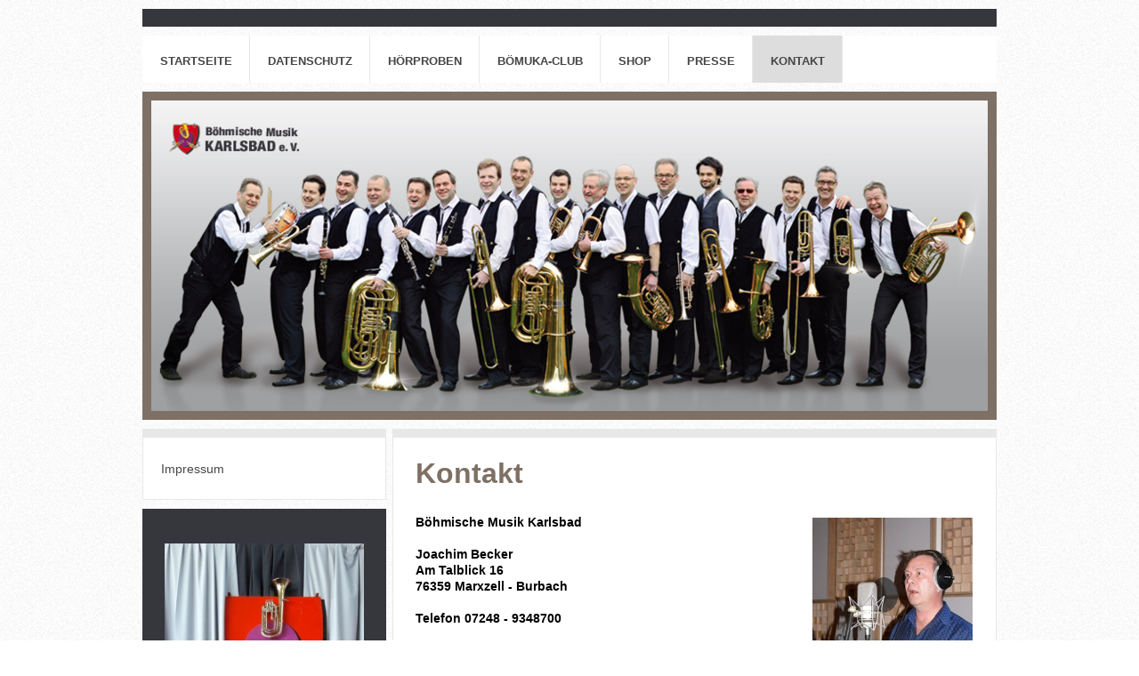

--- FILE ---
content_type: text/html; charset=UTF-8
request_url: https://www.xn--bmuka-jua.de/kontakt/
body_size: 6465
content:
<!DOCTYPE html>
<html lang="de"  ><head prefix="og: http://ogp.me/ns# fb: http://ogp.me/ns/fb# business: http://ogp.me/ns/business#">
    <meta http-equiv="Content-Type" content="text/html; charset=utf-8"/>
    <meta name="generator" content="IONOS MyWebsite"/>
        
    <link rel="dns-prefetch" href="//cdn.website-start.de/"/>
    <link rel="dns-prefetch" href="//104.mod.mywebsite-editor.com"/>
    <link rel="dns-prefetch" href="https://104.sb.mywebsite-editor.com/"/>
    <link rel="shortcut icon" href="//cdn.website-start.de/favicon.ico"/>
        <title>Böhmische Musik Karlsbad - Kontakt</title>
    <style type="text/css">@media screen and (max-device-width: 1024px) {.diyw a.switchViewWeb {display: inline !important;}}</style>
    <style type="text/css">@media screen and (min-device-width: 1024px) {
            .mediumScreenDisabled { display:block }
            .smallScreenDisabled { display:block }
        }
        @media screen and (max-device-width: 1024px) { .mediumScreenDisabled { display:none } }
        @media screen and (max-device-width: 568px) { .smallScreenDisabled { display:none } }
                @media screen and (min-width: 1024px) {
            .mobilepreview .mediumScreenDisabled { display:block }
            .mobilepreview .smallScreenDisabled { display:block }
        }
        @media screen and (max-width: 1024px) { .mobilepreview .mediumScreenDisabled { display:none } }
        @media screen and (max-width: 568px) { .mobilepreview .smallScreenDisabled { display:none } }</style>
    <meta name="viewport" content="width=device-width, initial-scale=1, maximum-scale=1, minimal-ui"/>

<meta name="format-detection" content="telephone=no"/>
        <meta name="keywords" content="Über mich, Hobby, Fotos"/>
            <meta name="description" content="Ich bin Joachim Becker aus Karlsbad und erzähle euch auf dieser Webseite ein paar Geschichten aus meinem Leben."/>
            <meta name="robots" content="index,follow"/>
        <link href="//cdn.website-start.de/templates/2026/style.css?1763478093678" rel="stylesheet" type="text/css"/>
    <link href="https://www.xn--bmuka-jua.de/s/style/theming.css?1708022324" rel="stylesheet" type="text/css"/>
    <link href="//cdn.website-start.de/app/cdn/min/group/web.css?1763478093678" rel="stylesheet" type="text/css"/>
<link href="//cdn.website-start.de/app/cdn/min/moduleserver/css/de_DE/common,counter,shoppingbasket?1763478093678" rel="stylesheet" type="text/css"/>
    <link href="//cdn.website-start.de/app/cdn/min/group/mobilenavigation.css?1763478093678" rel="stylesheet" type="text/css"/>
    <link href="https://104.sb.mywebsite-editor.com/app/logstate2-css.php?site=538104319&amp;t=1768868171" rel="stylesheet" type="text/css"/>

<script type="text/javascript">
    /* <![CDATA[ */
var stagingMode = '';
    /* ]]> */
</script>
<script src="https://104.sb.mywebsite-editor.com/app/logstate-js.php?site=538104319&amp;t=1768868171"></script>

    <link href="//cdn.website-start.de/templates/2026/print.css?1763478093678" rel="stylesheet" media="print" type="text/css"/>
    <script type="text/javascript">
    /* <![CDATA[ */
    var systemurl = 'https://104.sb.mywebsite-editor.com/';
    var webPath = '/';
    var proxyName = '';
    var webServerName = 'www.xn--bmuka-jua.de';
    var sslServerUrl = 'https://www.xn--bmuka-jua.de';
    var nonSslServerUrl = 'http://www.xn--bmuka-jua.de';
    var webserverProtocol = 'http://';
    var nghScriptsUrlPrefix = '//104.mod.mywebsite-editor.com';
    var sessionNamespace = 'DIY_SB';
    var jimdoData = {
        cdnUrl:  '//cdn.website-start.de/',
        messages: {
            lightBox: {
    image : 'Bild',
    of: 'von'
}

        },
        isTrial: 0,
        pageId: 923512126    };
    var script_basisID = "538104319";

    diy = window.diy || {};
    diy.web = diy.web || {};

        diy.web.jsBaseUrl = "//cdn.website-start.de/s/build/";

    diy.context = diy.context || {};
    diy.context.type = diy.context.type || 'web';
    /* ]]> */
</script>

<script type="text/javascript" src="//cdn.website-start.de/app/cdn/min/group/web.js?1763478093678" crossorigin="anonymous"></script><script type="text/javascript" src="//cdn.website-start.de/s/build/web.bundle.js?1763478093678" crossorigin="anonymous"></script><script type="text/javascript" src="//cdn.website-start.de/app/cdn/min/group/mobilenavigation.js?1763478093678" crossorigin="anonymous"></script><script src="//cdn.website-start.de/app/cdn/min/moduleserver/js/de_DE/common,counter,shoppingbasket?1763478093678"></script>
<script type="text/javascript" src="https://cdn.website-start.de/proxy/apps/static/resource/dependencies/"></script><script type="text/javascript">
                    if (typeof require !== 'undefined') {
                        require.config({
                            waitSeconds : 10,
                            baseUrl : 'https://cdn.website-start.de/proxy/apps/static/js/'
                        });
                    }
                </script><script type="text/javascript" src="//cdn.website-start.de/app/cdn/min/group/pfcsupport.js?1763478093678" crossorigin="anonymous"></script>    <meta property="og:type" content="business.business"/>
    <meta property="og:url" content="https://www.xn--bmuka-jua.de/kontakt/"/>
    <meta property="og:title" content="Böhmische Musik Karlsbad - Kontakt"/>
            <meta property="og:description" content="Ich bin Joachim Becker aus Karlsbad und erzähle euch auf dieser Webseite ein paar Geschichten aus meinem Leben."/>
                <meta property="og:image" content="https://www.xn--bmuka-jua.de/s/img/emotionheader.jpg"/>
        <meta property="business:contact_data:country_name" content="Deutschland"/>
    
    
    
    
    
    
    
    
</head>


<body class="body diyBgActive  cc-pagemode-default diyfeSidebarLeft diy-market-de_DE" data-pageid="923512126" id="page-923512126">
    
    <div class="diyw">
        <!-- modified setting of ca -->
<div class="diyweb">
<div class="diyfeMobileNav">
		
<nav id="diyfeMobileNav" class="diyfeCA diyfeCA2" role="navigation">
    <a title="Navigation aufklappen/zuklappen">Navigation aufklappen/zuklappen</a>
    <ul class="mainNav1"><li class=" hasSubNavigation"><a data-page-id="923512066" href="https://www.xn--bmuka-jua.de/" class=" level_1"><span>Startseite</span></a><span class="diyfeDropDownSubOpener">&nbsp;</span><div class="diyfeDropDownSubList diyfeCA diyfeCA1"><ul class="mainNav2"><li class=" hasSubNavigation"><a data-page-id="923664312" href="https://www.xn--bmuka-jua.de/startseite/impressum/" class=" level_2"><span>Impressum</span></a></li></ul></div></li><li class=" hasSubNavigation"><a data-page-id="924048216" href="https://www.xn--bmuka-jua.de/datenschutz/" class=" level_1"><span>Datenschutz</span></a></li><li class=" hasSubNavigation"><a data-page-id="923514286" href="https://www.xn--bmuka-jua.de/hörproben/" class=" level_1"><span>Hörproben</span></a></li><li class=" hasSubNavigation"><a data-page-id="923616041" href="https://www.xn--bmuka-jua.de/bömuka-club/" class=" level_1"><span>BöMuKa-Club</span></a><span class="diyfeDropDownSubOpener">&nbsp;</span><div class="diyfeDropDownSubList diyfeCA diyfeCA1"><ul class="mainNav2"><li class=" hasSubNavigation"><a data-page-id="923637688" href="https://www.xn--bmuka-jua.de/bömuka-club/impressum/" class=" level_2"><span>Impressum</span></a></li><li class=" hasSubNavigation"><a data-page-id="923637111" href="https://www.xn--bmuka-jua.de/bömuka-club/vorstand/" class=" level_2"><span>Vorstand</span></a></li><li class=" hasSubNavigation"><a data-page-id="923636208" href="https://www.xn--bmuka-jua.de/bömuka-club/unsere-satzung/" class=" level_2"><span>Unsere Satzung</span></a></li></ul></div></li><li class=" hasSubNavigation"><a data-page-id="923512181" href="https://www.xn--bmuka-jua.de/shop/" class=" level_1"><span>Shop</span></a><span class="diyfeDropDownSubOpener">&nbsp;</span><div class="diyfeDropDownSubList diyfeCA diyfeCA1"><ul class="mainNav2"><li class=" hasSubNavigation"><a data-page-id="923512182" href="https://www.xn--bmuka-jua.de/shop/unsere-cd-s/" class=" level_2"><span>Unsere CD´s</span></a></li><li class=" hasSubNavigation"><a data-page-id="923512183" href="https://www.xn--bmuka-jua.de/shop/noten-1/" class=" level_2"><span>Noten - 1</span></a></li><li class=" hasSubNavigation"><a data-page-id="923518908" href="https://www.xn--bmuka-jua.de/shop/noten-2/" class=" level_2"><span>Noten - 2</span></a></li><li class=" hasSubNavigation"><a data-page-id="923512184" href="https://www.xn--bmuka-jua.de/shop/fanartikel/" class=" level_2"><span>Fanartikel</span></a></li></ul></div></li><li class=" hasSubNavigation"><a data-page-id="923512180" href="https://www.xn--bmuka-jua.de/presse/" class=" level_1"><span>Presse</span></a><span class="diyfeDropDownSubOpener">&nbsp;</span><div class="diyfeDropDownSubList diyfeCA diyfeCA1"><ul class="mainNav2"><li class=" hasSubNavigation"><a data-page-id="923615817" href="https://www.xn--bmuka-jua.de/presse/1998-2004/" class=" level_2"><span>1998 - 2004</span></a></li><li class=" hasSubNavigation"><a data-page-id="923615818" href="https://www.xn--bmuka-jua.de/presse/2005-2006/" class=" level_2"><span>2005 - 2006</span></a></li><li class=" hasSubNavigation"><a data-page-id="923615819" href="https://www.xn--bmuka-jua.de/presse/2007-2012/" class=" level_2"><span>2007 - 2012</span></a></li><li class=" hasSubNavigation"><a data-page-id="923665889" href="https://www.xn--bmuka-jua.de/presse/ab-2012/" class=" level_2"><span>ab 2012</span></a></li></ul></div></li><li class="current hasSubNavigation"><a data-page-id="923512126" href="https://www.xn--bmuka-jua.de/kontakt/" class="current level_1"><span>Kontakt</span></a><span class="diyfeDropDownSubOpener">&nbsp;</span><div class="diyfeDropDownSubList diyfeCA diyfeCA1"><ul class="mainNav2"><li class=" hasSubNavigation"><a data-page-id="923521174" href="https://www.xn--bmuka-jua.de/kontakt/impressum/" class=" level_2"><span>Impressum</span></a></li></ul></div></li></ul></nav>
	</div>
	<div class="diywebNav diywebNavHorizontal diywebNavMain diywebNav1">
		<div class="diywebLiveArea">
			<div class="diywebMainGutter">

				<div class="diyfeGE diyfeCA diyfeCA2">
					<div class="diywebGutter">
						<div class="webnavigation"><ul id="mainNav1" class="mainNav1"><li class="navTopItemGroup_1"><a data-page-id="923512066" href="https://www.xn--bmuka-jua.de/" class="level_1"><span>Startseite</span></a></li><li class="navTopItemGroup_2"><a data-page-id="924048216" href="https://www.xn--bmuka-jua.de/datenschutz/" class="level_1"><span>Datenschutz</span></a></li><li class="navTopItemGroup_3"><a data-page-id="923514286" href="https://www.xn--bmuka-jua.de/hörproben/" class="level_1"><span>Hörproben</span></a></li><li class="navTopItemGroup_4"><a data-page-id="923616041" href="https://www.xn--bmuka-jua.de/bömuka-club/" class="level_1"><span>BöMuKa-Club</span></a></li><li class="navTopItemGroup_5"><a data-page-id="923512181" href="https://www.xn--bmuka-jua.de/shop/" class="level_1"><span>Shop</span></a></li><li class="navTopItemGroup_6"><a data-page-id="923512180" href="https://www.xn--bmuka-jua.de/presse/" class="level_1"><span>Presse</span></a></li><li class="navTopItemGroup_7"><a data-page-id="923512126" href="https://www.xn--bmuka-jua.de/kontakt/" class="current level_1"><span>Kontakt</span></a></li></ul></div>
					</div>
				</div>

			</div>
		</div>
	</div>

	<div class="diywebEmotionHeader">
		<div class="diywebLiveArea">
			<div class="diywebMainGutter">

				<div class="diyfeGE diyfeCA diyfeCA4">
					<div class="diywebGutter">
						
<style type="text/css" media="all">
.diyw div#emotion-header {
        max-width: 940px;
        max-height: 349px;
                background: #EEEEEE;
    }

.diyw div#emotion-header-title-bg {
    left: 0%;
    top: 68%;
    width: 100%;
    height: 28.71%;

    background-color: #d3f9fa;
    opacity: 0.86;
    filter: alpha(opacity = 85.89);
    display: none;}
.diyw img#emotion-header-logo {
    left: 1.00%;
    top: 0.00%;
    background: transparent;
                border: 1px solid #CCCCCC;
        padding: 0px;
                display: none;
    }

.diyw div#emotion-header strong#emotion-header-title {
    left: 8%;
    top: 67%;
    color: #fd040a;
    display: none;    font: normal bold 60px/120% 'Lucida Grande', 'Lucida Sans Unicode', sans-serif;
}

.diyw div#emotion-no-bg-container{
    max-height: 349px;
}

.diyw div#emotion-no-bg-container .emotion-no-bg-height {
    margin-top: 37.13%;
}
</style>
<div id="emotion-header" data-action="loadView" data-params="active" data-imagescount="1">
            <img src="https://www.xn--bmuka-jua.de/s/img/emotionheader.jpg?1521302859.940px.349px" id="emotion-header-img" alt=""/>
            
        <div id="ehSlideshowPlaceholder">
            <div id="ehSlideShow">
                <div class="slide-container">
                                        <div style="background-color: #EEEEEE">
                            <img src="https://www.xn--bmuka-jua.de/s/img/emotionheader.jpg?1521302859.940px.349px" alt=""/>
                        </div>
                                    </div>
            </div>
        </div>


        <script type="text/javascript">
        //<![CDATA[
                diy.module.emotionHeader.slideShow.init({ slides: [{"url":"https:\/\/www.xn--bmuka-jua.de\/s\/img\/emotionheader.jpg?1521302859.940px.349px","image_alt":"","bgColor":"#EEEEEE"}] });
        //]]>
        </script>

    
            
        
            
    
    
    
    <script type="text/javascript">
    //<![CDATA[
    (function ($) {
        function enableSvgTitle() {
                        var titleSvg = $('svg#emotion-header-title-svg'),
                titleHtml = $('#emotion-header-title'),
                emoWidthAbs = 940,
                emoHeightAbs = 349,
                offsetParent,
                titlePosition,
                svgBoxWidth,
                svgBoxHeight;

                        if (titleSvg.length && titleHtml.length) {
                offsetParent = titleHtml.offsetParent();
                titlePosition = titleHtml.position();
                svgBoxWidth = titleHtml.width();
                svgBoxHeight = titleHtml.height();

                                titleSvg.get(0).setAttribute('viewBox', '0 0 ' + svgBoxWidth + ' ' + svgBoxHeight);
                titleSvg.css({
                   left: Math.roundTo(100 * titlePosition.left / offsetParent.width(), 3) + '%',
                   top: Math.roundTo(100 * titlePosition.top / offsetParent.height(), 3) + '%',
                   width: Math.roundTo(100 * svgBoxWidth / emoWidthAbs, 3) + '%',
                   height: Math.roundTo(100 * svgBoxHeight / emoHeightAbs, 3) + '%'
                });

                titleHtml.css('visibility','hidden');
                titleSvg.css('visibility','visible');
            }
        }

        
            var posFunc = function($, overrideSize) {
                var elems = [], containerWidth, containerHeight;
                                    elems.push({
                        selector: '#emotion-header-title',
                        overrideSize: true,
                        horPos: 45,
                        vertPos: 52                    });
                    lastTitleWidth = $('#emotion-header-title').width();
                                                elems.push({
                    selector: '#emotion-header-title-bg',
                    horPos: 0,
                    vertPos: 71                });
                                
                containerWidth = parseInt('940');
                containerHeight = parseInt('349');

                for (var i = 0; i < elems.length; ++i) {
                    var el = elems[i],
                        $el = $(el.selector),
                        pos = {
                            left: el.horPos,
                            top: el.vertPos
                        };
                    if (!$el.length) continue;
                    var anchorPos = $el.anchorPosition();
                    anchorPos.$container = $('#emotion-header');

                    if (overrideSize === true || el.overrideSize === true) {
                        anchorPos.setContainerSize(containerWidth, containerHeight);
                    } else {
                        anchorPos.setContainerSize(null, null);
                    }

                    var pxPos = anchorPos.fromAnchorPosition(pos),
                        pcPos = anchorPos.toPercentPosition(pxPos);

                    var elPos = {};
                    if (!isNaN(parseFloat(pcPos.top)) && isFinite(pcPos.top)) {
                        elPos.top = pcPos.top + '%';
                    }
                    if (!isNaN(parseFloat(pcPos.left)) && isFinite(pcPos.left)) {
                        elPos.left = pcPos.left + '%';
                    }
                    $el.css(elPos);
                }

                // switch to svg title
                enableSvgTitle();
            };

                        var $emotionImg = jQuery('#emotion-header-img');
            if ($emotionImg.length > 0) {
                // first position the element based on stored size
                posFunc(jQuery, true);

                // trigger reposition using the real size when the element is loaded
                var ehLoadEvTriggered = false;
                $emotionImg.one('load', function(){
                    posFunc(jQuery);
                    ehLoadEvTriggered = true;
                                        diy.module.emotionHeader.slideShow.start();
                                    }).each(function() {
                                        if(this.complete || typeof this.complete === 'undefined') {
                        jQuery(this).load();
                    }
                });

                                noLoadTriggeredTimeoutId = setTimeout(function() {
                    if (!ehLoadEvTriggered) {
                        posFunc(jQuery);
                    }
                    window.clearTimeout(noLoadTriggeredTimeoutId)
                }, 5000);//after 5 seconds
            } else {
                jQuery(function(){
                    posFunc(jQuery);
                });
            }

                        if (jQuery.isBrowser && jQuery.isBrowser.ie8) {
                var longTitleRepositionCalls = 0;
                longTitleRepositionInterval = setInterval(function() {
                    if (lastTitleWidth > 0 && lastTitleWidth != jQuery('#emotion-header-title').width()) {
                        posFunc(jQuery);
                    }
                    longTitleRepositionCalls++;
                    // try this for 5 seconds
                    if (longTitleRepositionCalls === 5) {
                        window.clearInterval(longTitleRepositionInterval);
                    }
                }, 1000);//each 1 second
            }

            }(jQuery));
    //]]>
    </script>

    </div>

					</div>
				</div>

			</div>
		</div>
	</div>

	<div class="diywebContent">
		<div class="diywebLiveArea">
			<div class="diywebMainGutter">

				<div class="diyfeGridGroup">

					<div class="diywebMain diyfeGE diyfeCA diyfeCA1">
						<div class="diywebGutter">
							
        <div id="content_area">
        	<div id="content_start"></div>
        	
        
        <div id="matrix_1025347709" class="sortable-matrix" data-matrixId="1025347709"><div class="n module-type-header diyfeLiveArea "> <h1><span class="diyfeDecoration">Kontakt</span></h1> </div><div class="n module-type-textWithImage diyfeLiveArea "> 
<div class="clearover " id="textWithImage-5791904011">
<div class="align-container imgright" style="max-width: 100%; width: 180px;">
    <a class="imagewrapper" href="https://www.xn--bmuka-jua.de/s/cc_images/teaserbox_2436048364.jpg?t=1536317098" rel="lightbox[5791904011]">
        <img src="https://www.xn--bmuka-jua.de/s/cc_images/cache_2436048364.jpg?t=1536317098" id="image_5791904011" alt="" style="width:100%"/>
    </a>


</div> 
<div class="textwrapper">
<p><strong><span style="color: #000000;">Böhmische Musik Karlsbad</span></strong></p>
<p> </p>
<p><strong><span style="color: #000000;">Joachim Becker</span></strong></p>
<p><font color="#000000"><b>Am Talblick 16</b></font></p>
<p><strong><span style="color: #000000;">76359 Marxzell - Burbach</span></strong></p>
<p> </p>
<p><strong><span style="color: #000000;">Telefon 07248 - 9348700</span></strong></p>
<p> </p>
<p> </p>
<p> </p>
</div>
</div> 
<script type="text/javascript">
    //<![CDATA[
    jQuery(document).ready(function($){
        var $target = $('#textWithImage-5791904011');

        if ($.fn.swipebox && Modernizr.touch) {
            $target
                .find('a[rel*="lightbox"]')
                .addClass('swipebox')
                .swipebox();
        } else {
            $target.tinyLightbox({
                item: 'a[rel*="lightbox"]',
                cycle: false,
                hideNavigation: true
            });
        }
    });
    //]]>
</script>
 </div><div class="n module-type-hr diyfeLiveArea "> <div style="padding: 0px 0px">
    <div class="hr"></div>
</div>
 </div></div>
        
        
        </div>
						</div>
					</div>

					<div class="diywebSecondary diyfeGE">
						<div class="diywebNav diywebNav23 diyfeCA diyfeCA1">
							<div class="diywebGutter">
								<div class="webnavigation"><ul id="mainNav2" class="mainNav2"><li class="navTopItemGroup_0"><a data-page-id="923521174" href="https://www.xn--bmuka-jua.de/kontakt/impressum/" class="level_2"><span>Impressum</span></a></li></ul></div>
							</div>
						</div>
						<div class="diywebSidebar diyfeCA diyfeCA3">
							<div class="diywebGutter">
								<div id="matrix_1025347638" class="sortable-matrix" data-matrixId="1025347638"><div class="n module-type-imageSubtitle diyfeLiveArea "> <div class="clearover imageSubtitle imageFitWidth" id="imageSubtitle-5793643992">
    <div class="align-container align-center" style="max-width: 224px">
        <a class="imagewrapper" href="https://www.xn--bmuka-jua.de/s/cc_images/teaserbox_2442483566.jpg?t=1696768941" rel="lightbox[5793643992]">
            <img id="image_2442483566" src="https://www.xn--bmuka-jua.de/s/cc_images/cache_2442483566.jpg?t=1696768941" alt="" style="max-width: 224px; height:auto"/>
        </a>

        
    </div>

</div>

<script type="text/javascript">
//<![CDATA[
jQuery(function($) {
    var $target = $('#imageSubtitle-5793643992');

    if ($.fn.swipebox && Modernizr.touch) {
        $target
            .find('a[rel*="lightbox"]')
            .addClass('swipebox')
            .swipebox();
    } else {
        $target.tinyLightbox({
            item: 'a[rel*="lightbox"]',
            cycle: false,
            hideNavigation: true
        });
    }
});
//]]>
</script>
 </div><div class="n module-type-text diyfeLiveArea "> <h2><span style="color:#f74448;"><strong>aktualisiert:</strong></span></h2> </div><div class="n module-type-text diyfeLiveArea "> <h1><span style="font-size:22px;"><span style="color:#feb006;"><strong>am 23.12.2023</strong></span></span></h1> </div><div class="n module-type-text diyfeLiveArea "> <h2> </h2>
<h2><span style="color:#FFEB3C;">Frohe Weihnachten</span></h2>
<p> </p>
<p> </p>
<p> </p>
<p style="padding:0px;line-height:1.6;color:rgb(119, 119, 133);font-family:Arial, Helvetica, sans-serif;font-size:14px;"><span style="color:#DCEDC8;"><span style="font-size:12px;"><strong> 
       </strong></span><span style="font-size: 22px;"><b><span style="font-size:12px;"> </span>   </b></span></span><font color="#F57F18"><span style="font-size: 22px;"><b>    </b></span></font></p> </div><div class="n module-type-text diyfeLiveArea "> <p><span style="color: #ffffff;"><strong>Besucher:</strong></span></p> </div><div class="n module-type-remoteModule-counter diyfeLiveArea ">             <div id="modul_5791980104_content"><div id="NGH5791980104_" class="counter apsinth-clear">
		<div class="ngh-counter ngh-counter-skin-00new_counter02a" style="border:4px solid #f74448;height:26px"><div class="char" style="width:10px;height:26px"></div><div class="char" style="background-position:-36px 0px;width:13px;height:26px"></div><div class="char" style="background-position:-127px 0px;width:13px;height:26px"></div><div class="char" style="background-position:-101px 0px;width:13px;height:26px"></div><div class="char" style="background-position:-147px 0px;width:4px;height:26px"></div><div class="char" style="background-position:-10px 0px;width:13px;height:26px"></div><div class="char" style="background-position:-36px 0px;width:13px;height:26px"></div><div class="char" style="background-position:-75px 0px;width:13px;height:26px"></div><div class="char" style="background-position:-221px 0px;width:12px;height:26px"></div></div>		<div class="apsinth-clear"></div>
</div>
</div><script>/* <![CDATA[ */var __NGHModuleInstanceData5791980104 = __NGHModuleInstanceData5791980104 || {};__NGHModuleInstanceData5791980104.server = 'http://104.mod.mywebsite-editor.com';__NGHModuleInstanceData5791980104.data_web = {"content":308136};var m = mm[5791980104] = new Counter(5791980104,29778,'counter');if (m.initView_main != null) m.initView_main();/* ]]> */</script>
         </div><div class="n module-type-hr diyfeLiveArea "> <div style="padding: 0px 0px">
    <div class="hr"></div>
</div>
 </div></div>
							</div>
						</div><!-- .diywebSidebar -->
					</div><!-- .diywebSecondary -->

				</div><!-- .diyfeGridGroup -->

			</div><!-- .diywebMainGutter -->
		</div>
	</div><!-- .diywebContent -->

	<div class="diywebFooter">
		<div class="diywebLiveArea">
			<div class="diywebMainGutter">

				<div class="diyfeGE diyfeCA diyfeCA1">
					<div class="diywebGutter">
						<div id="contentfooter">
    <div class="leftrow">
                        <a rel="nofollow" href="javascript:window.print();">
                    <img class="inline" height="14" width="18" src="//cdn.website-start.de/s/img/cc/printer.gif" alt=""/>
                    Druckversion                </a> <span class="footer-separator">|</span>
                <a href="https://www.xn--bmuka-jua.de/sitemap/">Sitemap</a>
                        <br/> © Joachim Becker
            </div>
    <script type="text/javascript">
        window.diy.ux.Captcha.locales = {
            generateNewCode: 'Neuen Code generieren',
            enterCode: 'Bitte geben Sie den Code ein'
        };
        window.diy.ux.Cap2.locales = {
            generateNewCode: 'Neuen Code generieren',
            enterCode: 'Bitte geben Sie den Code ein'
        };
    </script>
    <div class="rightrow">
                    <span class="loggedout">
                <a rel="nofollow" id="login" href="https://login.1and1-editor.com/538104319/www.xn--bmuka-jua.de/de?pageId=923512126">
                    Login                </a>
            </span>
                <p><a class="diyw switchViewWeb" href="javascript:switchView('desktop');">Webansicht</a><a class="diyw switchViewMobile" href="javascript:switchView('mobile');">Mobile-Ansicht</a></p>
                <span class="loggedin">
            <a rel="nofollow" id="logout" href="https://104.sb.mywebsite-editor.com/app/cms/logout.php">Logout</a> <span class="footer-separator">|</span>
            <a rel="nofollow" id="edit" href="https://104.sb.mywebsite-editor.com/app/538104319/923512126/">Seite bearbeiten</a>
        </span>
    </div>
</div>
            <div id="loginbox" class="hidden">
                <script type="text/javascript">
                    /* <![CDATA[ */
                    function forgotpw_popup() {
                        var url = 'https://passwort.1und1.de/xml/request/RequestStart';
                        fenster = window.open(url, "fenster1", "width=600,height=400,status=yes,scrollbars=yes,resizable=yes");
                        // IE8 doesn't return the window reference instantly or at all.
                        // It may appear the call failed and fenster is null
                        if (fenster && fenster.focus) {
                            fenster.focus();
                        }
                    }
                    /* ]]> */
                </script>
                                <img class="logo" src="//cdn.website-start.de/s/img/logo.gif" alt="IONOS" title="IONOS"/>

                <div id="loginboxOuter"></div>
            </div>
        

					</div>
				</div>

			</div>
		</div>
	</div><!-- .diywebFooter -->

</div><!-- .diyweb -->    </div>

    
    </body>


<!-- rendered at Wed, 24 Dec 2025 22:40:14 +0100 -->
</html>
